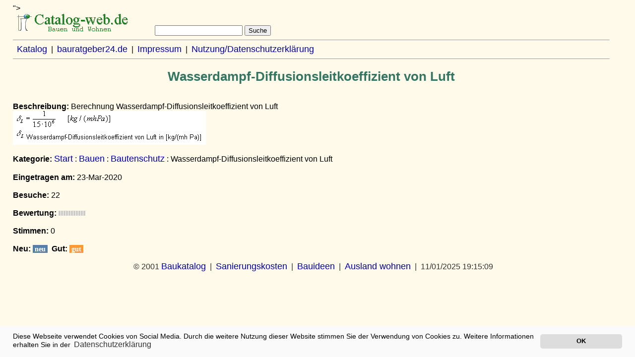

--- FILE ---
content_type: text/html
request_url: https://projet2001.de/detailiert/407.html
body_size: 1469
content:
<!DOCTYPE HTML PUBLIC "-//W3C//DTD HTML 4.01 Transitional//EN"
"http://www.w3.org/TR/html4/loose.dtd"><html lang="de">
<head>
<title>Wasserdampf-Diffusionsleitkoeffizient von Luft</title>
<link href="https://projet2001.de/favicon.ico" rel="icon" type="image/ico">
<link href="https://projet2001.de/icon.png" rel="icon" sizes="192x192">
<link href="https://projet2001.de/apple-touch-icon.png" rel="apple-touch-icon">
<meta http-equiv="content-type" content="text/html;charset=iso-8859-1">
<meta http-equiv="content-script-type" content="text/javascript">
<meta http-equiv="Content-Style-Type" content="text/css">
<meta name=viewport content="width=device-width, initial-scale=1">
<meta http-equiv="cache-control" content="max-age=60">
<meta name="author" content="Peter Rauch">
<meta name="robots" content="index">
<meta name="description" content="Berechnung Wasserdampf-Diffusionsleitkoeffizient von Luft<br><img src="https://ib-rauch.de/bautens/formel/dif_leitkof_luft.gif" width="389" height="68" border="0" alt="Wasserdampf-Diffusionsleitkoeffizient von Luft">">
<meta name="date" content="2025-11-01">
<script defer async src="https://projet2001.de/cookies.js"></script>
<script type="text/javascript">
window.addEventListener("load", function(){
window.cookieconsent.initialise({
  "palette": {
    "popup": {
      "background": "#FAFAFA",
      "text": "#000000"
    },
    "button": {
      "background": "#dddddd",
      "text": "#000000"
    }
  },
  "theme": "classic",
  "position": "bottom",
  "content": {
    "message": "Diese Webseite verwendet Cookies von Social Media. Durch die weitere Nutzung dieser Website stimmen Sie der Verwendung von Cookies zu. Weitere Informationen erhalten Sie in der",
    "dismiss": "OK",
    "link": "Datenschutzerkl&auml;rung",
    "href": "https://ib-rauch.de/wir/agb.html"
  }
})});
</script>
<link rel="stylesheet" type="text/css" href="https://projet2001.de/design1/index.css">
</head>
<body class="doc">
<form action="https://projet2001.de/cgi-bin/search.cgi" method="get"> <img src="https://projet2001.de/titelcat.gif" width="250" height="40" border="0" alt="Katalog von bauratgeber24.de">&nbsp;&nbsp;&nbsp;&nbsp;&nbsp;&nbsp;&nbsp;&nbsp;&nbsp;<input size="20" name="query">&nbsp;<input type="submit" value="Suche" title="search"></form>
<hr size="1">
&nbsp;&nbsp;<a href="https://projet2001.de" target="_blank">Katalog</a>&nbsp; |&nbsp;
 <a href="https://bauratgeber24.de" target="_blank">bauratgeber24.de</a>&nbsp;&nbsp;|&nbsp;
<a href="https://projet2001.de/cgi-bin/print.cgi?impressum.html" title="adress" target="_blank">Impressum</a>&nbsp; |&nbsp; <a href="https://projet2001.de/cgi-bin/print.cgi?nutzungsbedingungen.html" target="_blank">Nutzung/Datenschutzerkl&auml;rung</a>
<hr size="1">
<!--  TEIL(1) -->
<div align="center"><a href="https://ib-rauch.de/bautens/formel/dif_leitkof_luft.html" target="_blank"><h1>Wasserdampf-Diffusionsleitkoeffizient von Luft</h1></a></div><br>
<b>Beschreibung: </b>Berechnung Wasserdampf-Diffusionsleitkoeffizient von Luft<br><img src="https://ib-rauch.de/bautens/formel/dif_leitkof_luft.gif" width="389" height="68" border="0" alt="Wasserdampf-Diffusionsleitkoeffizient von Luft"><br><br>
<b>Kategorie: </b>  <A HREF="https://projet2001.de/">Start</A> : <A HREF="https://projet2001.de/Bauen/">Bauen</A> : <A HREF="https://projet2001.de/Bauen/Bautenschutz/">Bautenschutz</A> : Wasserdampf-Diffusionsleitkoeffizient von Luft<br><br>
<b>Eingetragen&nbsp;am: </b>23-Mar-2020<br><br>
<b>Besuche: </b>22<br><br>
<b>Bewertung: </b><IMG SRC="https://projet2001.de/design1/0.gif" ALT="Bewertung  = 0"><br><br>
<b>Stimmen: </b>0<br><br>
<b>Neu: </b>
          <small class="neu">&nbsp;neu&nbsp;</small>&nbsp;
<b>Gut: </b>
          <small class="gut">&nbsp;gut&nbsp;</small>


<div align="center">
<p>&nbsp;&nbsp;&copy;&nbsp;2001 <a href="https://projet2001.de/" target="_blank">Baukatalog</a>&nbsp; |&nbsp;
<a href="https://altbaukosten.de" title="Sanierungskosten und Modernisierungskosten" target="_blank">Sanierungskosten</a>&nbsp; |&nbsp; <a href="https://marktplatzderideen.de" title="Bauideen und Wohnideen" target="_blank">Bauideen</a>&nbsp; |&nbsp; <a href="https://sydora.de/wohnen/index.html" target="_blank" title="Information zum Wohnen in anderen L&auml;ndern">Ausland wohnen</a>&nbsp; |&nbsp; <script type="text/javascript">document.write (document.lastModified);</script></p>
</div>
</body>
</html>